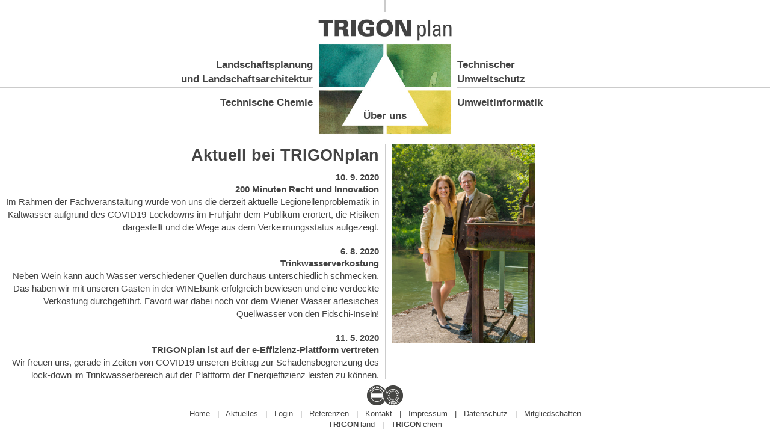

--- FILE ---
content_type: text/html
request_url: http://trigonplan.at/aktuelles.html
body_size: 12333
content:
<!DOCTYPE html PUBLIC "-//W3C//DTD XHTML 1.0 Transitional//EN" "http://www.w3.org/TR/xhtml1/DTD/xhtml1-transitional.dtd">
<html xmlns="http://www.w3.org/1999/xhtml">
<head>
<meta http-equiv="Content-Type" content="text/html; charset=UTF-8" />
<meta http-equiv="X-UA-Compatible" content="IE=8,IE=9" />
<meta http-equiv="content-language" content="de" />
<meta name="author" content="TRIGONplan GmbH" />
<meta name="description" content="TRIGONplan GmbH Planungs- und Beratungsgesellschaft für Landschaftsökologie und Technischen Umweltschutz GmbH" />
<meta name="keywords" lang="de" xml:lang="de" content="Trigonplan, Susanne Draxler, Gerald Benz, Wien, Energiemanagement, Zertifizierung, Audit, ISO 50.001, Ingenieurbüro" />
<meta name="robots" content="index" /> 
<title>TRIGON&thinsp;plan – Aktuelles</title>

<!-- 	html5 + CSS 3 Template created by miss monorom  http://intensivstation.ch 2011 -->
	<link rel="stylesheet" href="fixed-footer-header.css" type="text/css" media="screen" />
<!-- by monorom -->
<!--[if IE]>
    <link href="ie.css" rel="stylesheet" type="text/css" />
<![endif]-->
<!--[if lte IE 8]>
    <link href="ie7-8.css" rel="stylesheet" type="text/css" />
<![endif]-->
<!--[if IE 6]>
    <link href="ie6.css" rel="stylesheet" type="text/css" />
<![endif]-->

</head>
<body>

<div class="header" id="allg">
	<div class="inner">  
		<div style="float:left;">
			<h4 class="nav-land"><a href="landschaftsplanung.html" title="Landschaftsplanung und Landschaftsarchitektur">Landschaftsplanung<br />und Landschaftsarchitektur</a></h4>
			<h4 class="nav-chem"><a href="chemie.html" title="Technische Chemie">Technische Chemie</a></h4>
		</div>
		<div class="logo logo-allg">
			<h4 class="nav-ueber"><a href="ueberuns.html" title="Wer ist TRIGONplan?">&Uuml;ber uns</a></h4>
		</div>
		<div style="float:left;">
			<h4 class="nav-schutz"><a href="umweltschutz.html" title="Technischer Umweltschutz">Technischer<br />Umweltschutz</a></h4>
			<h4 class="nav-info"><a href="umweltinformatik.html" title="Umweltinformatik">Umweltinformatik</a></h4>
		</div>
	</div>
	<div style="clear: both;"></div>
</div>

<div class="links allg">
	<h1>Aktuell bei TRIGONplan</h1>
	<h3>10. 9. 2020<br />200 Minuten Recht und Innovation</h3>
	<p>Im Rahmen der Fachveranstaltung wurde von uns die derzeit aktuelle Legionellenproblematik in Kaltwasser aufgrund des COVID19-Lockdowns im Frühjahr dem Publikum erörtert, die Risiken dargestellt und die Wege aus dem Verkeimungsstatus aufgezeigt.</p>
	<h3>6. 8. 2020<br />Trinkwasserverkostung</h3>
	<p>Neben Wein kann auch Wasser verschiedener Quellen durchaus unterschiedlich schmecken. Das haben wir mit unseren Gästen in der WINEbank erfolgreich bewiesen und eine verdeckte Verkostung durchgeführt. Favorit war dabei noch vor dem Wiener Wasser artesisches Quellwasser von den Fidschi-Inseln!</p>
	<h3>11. 5. 2020<br />TRIGONplan ist auf der e-Effizienz-Plattform vertreten</h3>
	<p>Wir freuen uns, gerade in Zeiten von COVID19 unseren Beitrag zur Schadensbegrenzung des lock-down im Trinkwasserbereich auf der Plattform der Energieffizienz leisten zu können. Fragen dazu beantworten wir jederzeit gerne. <a href="https://www.i-match.at/i-invest/viewDocument.xsp?unid=BFFE4B40535E2477C1258565004CD1A2&token=HeHu48TIWouc3qO0tJ8dnCTJMHacKv0HbArTWsUKKiV8tCtNeDB1u3pxL2lLuKef" target="_blank" title="TRIGONplan auf i-match.at">&rarr;&nbsp;www.i-match.at</a> </p>
	<h3>4. 5. 2020<br />Publikation in der österreichischen Zeitschrift für Vermessung &amp; Geoinformatik</h3>
	<p>Gerne verweisen wir auf den soeben erschienenen Artikel von Herrn Geschäftsführer DI Benz zur Thematik der Regulierung der österreichischen March-Grenzstrecke im Spiegel der wirtschaftsgeschichtlichen Entwicklung einer Grenzregion. <a href="images/vgi_2020.pdf" target="_blank" title="Der Artikel zum Nachlesen">&rarr;&nbsp;Lesen Sie hier den Artikel</a> </p>
	<h3>22. 2. 2020<br />Vortrag auf der Bauen&amp;Energie Wien</h3>
	<p>Auch in diesem Jahr durften wir wieder im Rahmen der Bauen&amp;Energie-Messe Wien über Trinkwasserhygiene und Gesundheit insbersondere im Wohnbereich referieren. <a href="images/b&e_2020_programm.pdf" target="_blank" title="Vortragsprogramm Bauen & Wohnen">&rarr;&nbsp;Vortragsprogramm</a> </p>
	<h3>30. 1. 2020<br />Expertentalk Trinkwasserhygiene</h3>
	<p>Am Sitz des FORUM Wasserhygiene fand der diesjährige Wissensaustausch in Bezug auf die rechtlichen Aspekte der Trinkwasserhygiene unter den Vorzeichen der für 2020 zu erwartenden neuen EU-Richtlinie statt. Wir sind bereits informiert.</p>
	<h3>29. 1. 2020<br />Seminar Staatsgrenze an der March</h3>
	<p>Im Zuge der Veranstaltung der viadonau GmbH und des Bundesamtes für Eich- und Vermessungswesen BEV wurden die vielfältigen Aspekte einer Neudefinition der bestehenden Staatsgrenze aufgeworfen, die durch die bereits umgesetzten und noch geplanten Renaturierungen an der March in Zukunft mitgedacht werden müssen.</p>
	<h3>14. - 15. 11. 2019<br />Verwaltertag der ÖVI</h3>
	<p>Der diesjährige Verwaltertag in Salzburg stand im Zeichen all jener Unliebsamkeiten, die Hausverwaltungen erleben können, und informierte über Möglichkeiten, diesen zu begegnen. Trinkwasserhygiene wurde recht eindrucksvoll gleich von mehreren Vortragenden in den Vordergrund gerückt.</p>
	<h3>23. 10. 2019<br />Fachkongress Trinkwasserhygiene</h3>
	<p>In der Schönbrunner Orangerie etabliert sich mit dem alle zwei Jahre stattfindenden Fachkongress ein Zentrum des Wissensaustauschs zu den Entwicklungen punkto Trinkwasserhygiene. Wir waren am Informationsstand der BLUEWATERS GmbH mit dabei.</p>
	<h3>17. 10. 2019<br />Hotel Optimal</h3>
	<p>Bei der zehnten Fachtagung zur Hotellerie waren wir am Informationsstand der BLUEWATERS GmbH mit dabei.</p>
	<h3>12. - 13. 9. 2019<br />Digital Watermanagement Dyje</h3>
	<p>Die diesjährige Fachtagung zum digitalen Wassermanagement fand heuer grenznahe in Reintal/Celnice statt. Wir waren unter den Experten diesseits und jenseits der Grenze dabei.</p>
	<h3>3. - 5. 7. 2019<br />TRIGONplan auf der AGIT 2019</h3>
	<p>Im Bereich Metadaten und Datenschutz gab uns die diesjährige AGIT in Salzburg einige Neuerungen mit auf den Weg und auch die Wegbegleiter wurden wie jedes Jahr mehr.</p>
	<h3>13. - 14. 6. 2019<br />PlannING-Day 2019 in Velden</h3>
	<p>Unser Besuch des PlannING-Days in Velden brachte viele neue Aspekte zu Themen der Zukunft, sei es Mobilität, sei es Wohnen oder Datenmanagement. Wir haben uns gefreut, alte Bekannte zu treffen und gleichzeitig neue Kontakte zu knüpfen. <a href="images/plan-245.jpg" target="_blank" title="Susanne Draxler mit Kollegen">&rarr;&nbsp;Foto</a> </p>
	<h3>25. 4. 2019<br />Der f&uuml;nfte T&ouml;chtertag bei TRIGONplan</h3>
	<p>Auch heuer durften wir mit vier M&auml;dchen im Alter zwischen 11 und 16 Jahren, die uns einen Tag lang bei unserer Arbeit begleitet haben, einen informativen Tag verbringen. <a href="https://www.toechtertag.at/" target="_blank" title="Website des Töchtertags">&rarr;&nbsp;www.toechtertag.at</a> </p>
	<h3>16. 2. 2019<br />TRIGONplan und BLUEWATERS auf der Wiener Messe Bauen &amp; Energie</h3>
	<p>Im Rahmen unserer Aktivitäten rund um das Thema Gebäudesoftskills durften wir den Nutzen sauberen Trinkwassers und den fragwürdigen Umgang in so manchem Haus mit unserem wichtigsten Lebensmittel dem Publikum näher bringen.</p>
	<h3>27. 11. 2018<br />Trinkwasserqualität für Young Professionals</h3>
	<p>Im Rahmen der ÖVI Young Professionals durften wir als BLUEWATERS GmbH grundlegend zum Thema Trinkwasserhygiene in Gebäuden informieren und haben den Abend kulinarisch ausklingen lassen. <a href="images/sacherwuerfel.jpg" target="_blank" title="Sacherwürfel mit aufgedrucktem Bluewaters-Logo">&rarr;&nbsp;Foto: der kulinarische Ausklang</a> </p>
	<h3>15. 11. 2018<br />BLUEWATERS &amp; Wine</h3>
	<p>Die BLUEWATERS GmbH durfte ihren erfolgreichen Start ins Geschäftsleben am Tag des Hl. Leopold mit vielen Freund*innen, Kolleg*innen und Partner*innen standesgemäß in der WineBANK Wien feiern. Trinkwasser stand dabei nicht so sehr im Vordergrund... <a href="images/Winebank_Nov2018.jpg" target="_blank" title="Einladungsmotiv zu Bluewaters & Wine">&rarr;&nbsp;Foto: Bluewaters &amp; Wine</a> </p>
	<h3>14. 11. 2018<br />Rechtsfolgen von Hygienemängeln bei der GBB Konferenz</h3>
	<p>Im Rahmen der BLUEWATERS GmbH fand bei der diesjährigen Green &amp; Blue Building Konferenz ein Vortrag zum Thema Sorgfaltspflichten von Immobilienbetreibern statt, bei dem wir das Thema Trinkwasser in Bezug auf Schäden und daraus resultierenden rechtlichen Konsequenzen ansprechen durften.</p>
	<h3>11. 10. 2018<br />Trinkwasserhygiene bei der Hotel Optimal-Konferenz</h3>
	<p>Im Rahmen der BLUEWATERS GmbH durften wir ausf&uuml;hrlich die Thematik der Trinkwasserhygiene in Fremdenverkehrsbetrieben er&ouml;rtern und dem Fachpublikum Anregungen zur Aufarbeitung des Themas mitgeben.</p>
	<h3>4. - 5. 10. 2018<br />TRIGONplan beim Digital Watermanagement Dyje</h3>
	<p>Die traditionelle Fachtagung der &ouml;sterreichischen und tschechischen Wasserwirtschaftsverwaltungen fand diesmal in Hnanice/Tschechische Republik statt. Auch heuer sprach Herr DI Gerald Benz mit einem Vortrag &uuml;ber den March-Thaya-Grenzstrecke-Messbildflug 1942 &uuml;ber ein vielbeachtetes Thema.</p>
	<h3>28. 8. 2018<br />Gr&uuml;ndung der BLUEWATERS GmbH</h3>
	<p>Gemeinsam mit BLUESAVE Consulting GmbH und Dolsky Installateur sind wir nun auch BLUEWATERS GmbH und k&ouml;nnen (fast) alle Dienstleistungen rund ums Trinkwasser aus einer Hand anbieten. <a href="http://www.bluewaters.at" target="_blank" title="Website der Bluewaters GmbH">&rarr;&nbsp;www.bluewaters.at</a> </p>
	<h3>5. - 7. 9. 2018<br />TRIGONplan bei der ENVIROINFO</h3>
	<p>Die Gemeinschaft der Datenverarbeiter im Umweltbereich traf sich diesmal im Leibniz Supercomputing Centre der Bayr. Akademie der Wissenschaften in München-Garching. Unser Dank geht an unsere bayrischen Gastgeber sowohl für die spannenden Einblicke in die neuesten Projekte und Entwicklungen als auch für das gelungene Netzwerken.</p>
	<h3>4. - 6. 7. 2018<br />TRIGONplan bei der AGIT</h3>
	<p>Wie es schon Tradition ist, trafen wir in Salzburg altbekannte Partner und knüpften neue Kontakte im GIS-Bereich neben dem Kennenlernen vieler neuer Ansätze, die wir nachhause mitgenommen haben.</p>
	<h3>12. 6. 2018<br />Einladung zur best(and)IMMO #6</h3>
	<p>Auf Einladung der BLUESAVE Consulting GmbH durften wir auf einer der führenden Immobilienveranstaltungen Wiens zum Thema der nachhaltigen Sanierung von Prachtbauten hinsichtlich der Trinkwassersysteme referieren und auf Aspekte wie schonende, bautechnische Maßnahmen oder Betreiberhaftung eingehen. <a href="images/MMF_BI6-136.jpg" target="_blank" title="Foto des Vortrags von DI Draxler">&rarr;&nbsp;Foto: Frau DI Draxler während des Vortrags</a> </p>
	<h3>5. 6. 2018<br />Präsidentin der VIENNA ENGINEERS</h3>
	<p>Die Gründungspräsidentin des Projektberatungsvereins VIENNA ENGINEERS, Frau Mag. Doris Wirth, legt nach fünf erfolgreichen Jahren ihr Amt zurück. Frau DI Susanne Draxler wird einstimmig zur neuen Präsidentin gewählt. Wir danken Frau Mag. Wirth für ihre langjährige und engagierte Tätigkeit und danken zugleich für das Vertrauen, das unserer Geschäftsführerin ausgedrückt wurde. <a href="http://vienna-engineers.eu/de" target="_blank" title="Website Vienna Engineers">&rarr;&nbsp;www.vienna-engineers.eu</a> </p>
	<h3>26. 4. 2018<br />Der vierte Töchtertag bei TRIGONplan</h3>
	<p>Schon zum vierten Mal dürfen wir zwei Mädchen im Alter zwischen 11 und 16 Jahren begrüßen, die einen Tag lang bei uns in ein Ingenieurbüro hineinschnuppern können. <a href="https://www.toechtertag.at/" target="_blank" title="Website Wiener Töchtertag">&rarr;&nbsp;www.toechtertag.at</a> </p>
	<h3>22. 3. 2018<br />Mit dem BLUEBOOK&reg; auf der Digitalize 2.0</h3>
	<p>Wir durften heuer im Rahmen der Digitalize Bau+Immo 2.0 gemeinsam mit der BLUEBOOK GmbH die Digitalisierung der Gebäudeverwaltung am Beispiel Trinkwasserhygiene ausführen. <a href="download/draxler©ghezzo.jpg" target="_blank" title="Foto: DI Susanne Draxler bei der Digitalize Bau+Immo">&rarr;&nbsp;Foto des Vortrags</a> </p>
	<h3>21. - 23. 2. 2018<br />TRIGONplan bei der 2. Fachtagung &quot;Stand der Technik im Naturgefahren-Ingenieurwesen&quot;</h3>
	<p>Auf heimatlichem Boden der Universität für Bodenkultur wurden uns in dieser dreitägigen Veranstaltung des Instituts für Alpine Naturgefahren die neuesten Methoden der Erkundung, Bewertung und Abwehr von Naturgefahren, vornehmlich aus den Bereichen Wildbach, Lawine und Steinschlag eindrücklich präsentiert. Wir gratulieren den Verantwortlichen zu dieser höchst informativen und ausgezeichnet organisierten Veranstaltung.</p>
	<h3>23. 1. 2018<br />TRIGONplan bei der Konferenz &quot;Safeguarding Cultural Heritage from Natural and Man-made Disasters&quot;</h3>
	<p>Von der Donau-Universität Krems veranstaltet, konnten wir auf dieser internationalen Konferenz Eindrücke von der Bedrohung von Kulturgütern durch Naturgefahren und bewaffnete Konflikte, sowie erprobten Maßnahmen zu deren Bewahrung, gewinnen. <a href="http://www.interreg-central.eu/Content.Node/ProteCHt2save.html" target="_blank" title="Website zum Thema">&rarr;&nbsp;www.interreg-central.eu</a> </p>
	<h3>18. 1. 2018<br />TV-Spot der WK Fachgruppe Ingenieurbüros Wien</h3>
	<p>Sendetermine: Samstag, 17.2. um 11:55 Uhr und Sonntag, 18.2. um 23:50 Uhr auf ATV I, Montag, 19.2. um 7:55 Uhr und Mittwoch, 21.2. (Sendezeit unbekannt) auf ATV II. <a href="download/171215_SM_WKO_IngenieurBuero_korr.mov" target="_blank" title="TV-Spot Ingenieurbüros">&rarr;&nbsp;TV-Spot der Ingenieurbüros &copy; Popup Media</a> </p>
	<h3>7. 12. 2017<br />Vortrag beim Ingenieurfrühstück der WKO</h3>
	<p>Die Einladung, beim Ingenieurfrühstück der WKO einen Vortrag über Schimmel zu halten, kam spontan. Gerne haben wir bei dieser Gelegenheit unseren Kolleginnen und Kollegen einen ersten Einblick in die Thematik der Befundung und Sanierung vermittelt. <a href="download/draxler-schimmelvortrag.jpg" target="_blank" title="Vortrag von DI Susanne Draxler beim Ingenieursfrühstück der WKO">&rarr;&nbsp;Foto</a> </p>
	<h3>10. 11. 2017<br />Verleihung der silbernen Ehrenmedaille der Wirtschaftskammer</h3>
	<p>Frau DI Susanne Draxler wurde aufgrund ihrer Verdienste um die Fachgruppe Ingenieurbüros/Technische Büros der Wirtschaftskammer Wien durch Herrn Präsident DI Walter Ruck und Herrn Direktor Mag. Meinhard Eckl mit der silbernen Ehrenmedaille ausgezeichnet. <a href="download/WKO_SEM.jpg" target="_blank" title="Urkunde der Silbernen Ehrenmedaille der WKO für DI Susanne Draxler">&rarr;&nbsp;Urkunde</a> <a href="download/draxler-silberne-wko-ehrenmedaille.jpg" target="_blank" title="Foto: Überreichung der Silbernen Ehrenmedaille der WKO an DI Susanne Draxler">&amp;&nbsp;Foto der Verleihung</a></p>
	<h3>12. 10. 2017<br />Ausbildung zur rückbaukundigen Person</h3>
	<p>Wir freuen uns, dass Frau DI Susanne Draxler die Ausbildung zur Schad- und Störstofferkundung sowie zum Rückbau von Bauwerken abgeschlossen hat und somit rückbaukundige Person nach ÖNORM B 3151 sowie ÖNORM EN ISO 16.000-32 ist. <a href="download/ZertifikatSchadstoffe.pdf" target="_blank" title="Zeugnis der ÖWAV Ausbildung von DI Susanne Draxler">&rarr;&nbsp;Zeugnis</a></p>
	<h3>8. - 9. 9. 2017<br />Thaya-Wasserwirtschaftstage</h3>
	<p>Auf Einladung der via donau GmbH durften wir heuer die traditionelle Fachtagung der österreichischen und tschechischen Wasserwirtschaftsverwaltungen durch ein eigenes Referat mitgestalten. Der Vortrag von Herrn Dipl.-Ing. Gerald Benz zur Wasserbaugeschichte der Thaya-Grenzstrecke, worin anhand von Archivquellen, Flussbau und Wasserwirtschaft über einen Zeitraum von 500 Jahren beleuchtet wurden, fand sowohl beim tschechischen wie auch österreichischem Fachpublikum reges Interesse und Beifall.</p>
  <h3>7. 9. 2017<br />Award Trinkwasserhygiene 2017</h3>
	<p>Wir freuen uns sehr, dass wir gemeinsam mit Fa. Dolsky beim ersten Fachkongress zur Trinkwasserhygiene in Österreich mit dem Projekt "Gründerzeitbauten in Wien - die visualisierte Bleiproblematik im Gebäudebestand" den 2. Platz in der Kategorie WasserPRAXIS erlangen konnten. <a href="download/award-trinkwasserhygiene.jpg" target="_blank" title="Dipl-Ing. Susanne Draxler der Preisverleihung des Award Trinkwasserhygiene">&rarr;&nbsp;Foto der Preisverleihung</a></p>
	<h3>5. - 7. 7. 2017<br />Posterpräsentation bei der AGIT</h3>
	<p>Auch heuer konnten wir in Salzburg ein aktuelles Projekt präsentieren und stellten gemeinsam mit der Via Donau GmbH das Übergeordnete Erhaltungskonzept March-Thaya vor. <a href="download/PosterAGIT17_A3.pdf" target="_blank" title="TRIGONplan Poster bei der AGIT">&rarr;&nbsp;Poster</a></p>
	<h3>27. 4. 2017<br />Der dritte T&ouml;chtertag bei TRIGONplan</h3>
	<p>Zum dritten Mal unterst&uuml;tzen wir nun die Initiative der Frauenstadtr&auml;tin und haben drei M&auml;dchen im Alter zwischen 11 und 16 Jahren zu Gast, um die Fragestellungen und Arbeitsweisen eines Ingenieurb&uuml;ros vorzustellen. <a href="https://www.toechtertag.at/" target="_blank" title="TRIGONplan beim Töchtertag">&rarr;&nbsp;www.toechtertag.at</a></p>
	<h3>7. 2. 2017<br />Qualifizierung zur Trinkwasser-Hygienetechnikerin</h3>
	<p>Frau DI Susanne Draxler hat nach Absolvierung aller vorgeschriebenen Ausbildungsmodule mit der Abschlussprüfung die Qualifizierung zur Trinkwasser-Hygienetechnikerin erlangt. Somit ist sie von der FH Campus Wien zur Ausübung dieser Tätigkeit berechtigt. <a href="download/TWHygienetechniker.pdf" target="_blank" title="Urkunde Trinkwasser-Hygienetechnikerin">&rarr;&nbsp;Urkunde</a></p>
	<h3>19. - 20. 1. 2017<br />Posterpr&auml;sentation bei der 5. Mitteleurop&auml;ischen Biomassekonferenz</h3>
	<p>Gemeinsam mit der Holzforschung Austria hat die TRIGONplan GmbH heuer erstmals bei der alle drei Jahre stattfindenden Mitteleurop&auml;ischen Biomassekonferenz in Graz ein Poster zum Projekt LEAVES &ndash; Alternative Urban Bioenergy L.A.U.B. pr&auml;sentiert und sich &uuml;ber die aktuellen Entwicklungen am Biomassesektor informiert. <a href="download/postergrazv2.pdf" target="_blank" title="Poster TRIGONplan zum Projekt Leaves">&rarr;&nbsp;Poster L.A.U.B.</a></p>
	<h3>1. 1. 2017<br />TRIGONplan ist Mitglied bei der Fachgruppe BUIS</h3>
	<p>Wir sind ab dato Mitglied in der Fachgruppe &quot;Betriebliche Umweltinformationssysteme&quot; der Deutschen Gesellschaft f&uuml;r Informatik mit Sitz in Bonn. Damit er&ouml;ffnet sich nun f&uuml;r die TRIGONplan GmbH ein regelm&auml;&szlig;iger fachlicher Austausch im Bereich Umweltinformatik im mitteleurop&auml;ischen Raum auf h&ouml;chstem Niveau. Das in dieser Konstellation erworbene Wissen geben wir gerne an unsere Kundinnen und Kunden weiter.</p>
	<h3>23. 12. 2016<br />Registrierung als externe Energieauditorin f&uuml;r die Bereiche &quot;Geb&auml;ude&quot; und &quot;Prozesse&quot;</h3>
	<p>Wir sind mit Frau DI Susanne Draxler als qualifizierte Energiedienstleisterin im Sinne der §§ 9 und 17 EEffG (Energieeffizienz-Gesetz) registriert! F&uuml;r die Bereiche &quot;Geb&auml;ude&quot; und &quot;Prozesse&quot; k&ouml;nnen wir ab nun Energieaudits nach EEffG durchf&uuml;hren und erg&auml;nzen somit fachlich die Qualifikation zur Energieeffizienzbeauftragten nach ISO 50.001. <a href="https://www.monitoringstelle.at" target="_blank" title="Monitoringstelle">&rarr;&nbsp;www.monitoringstelle.at</a></p>
	<h3>4. 11. 2016<br />Qualifizierung zur Trinkwasser-Probenahme</h3>
	<p>Mit dem Abschluss dieser Ausbildung ist Frau DI Susanne Draxler berechtigt, Trinkwasserproben im Sinne der Trinkwasserverordnung BGBl. 304/2001 idgF sowie der ÖNORM B 5019 zu entnehmen, da in Österreich für diese Tätigkeit qualifiziertes Fachpersonal mit vertraglicher Bindung an ein akkreditiertes Labor vorgeschrieben ist. <a href="download/TWProbenahme.pdf" target="_blank" title="Urkunde Trinkwasser Probenahme">&rarr;&nbsp;Urkunde</a></p>
	<h3>14.-16. 9. 2016<br />Erstmals bei der ENVIROINFO</h3>
	<p>Im Rahmen der 30. ENVIROINFO-Konferenz an der Hochschule f&uuml;r Technik und Wirtschaft in Berlin wurde von uns &ndash; der historischen Ausrichtung der Jubil&auml;umsveranstaltung folgend &ndash; &uuml;ber 124 Jahre Emissionsbilanzen in &Ouml;sterreich vor internationalem Fachpublikum referiert. Drei Tage in Berlin brachten viele neue Aspekte der Umweltinformatik sowie viele neue Kontakte weltweit. Wir freuen uns auf die n&auml;chste ENVIROINFO in Luxemburg 2017.</p>
	<h3>2.-3. 9. 2016<br />Wasserwirtschaftstage in der Tschechischen Republik</h3>
	<p>Auch heuer durften wir wieder an den Thaya-Wasserwirtschaftstagen teilnehmen, die bilateral von Via Donau GmbH und Povodí Moravy s.p. gemeinsam veranstaltet werden. Neben den Fachvortr&auml;gen und Exkursionen stand in Vranov nad Dyje ausf&uuml;hrliches Netzwerken auf der Agenda und wir bedanken und bei den tschechischen Kolleginnen und Kollegen f&uuml;r die gelungene Veranstaltung.</p>
	<h3>8. 7. 2016<br />FOSSGIS &amp; AGIT</h3>
	<p>Wir konnten in diesem Jahr an zwei hintereinander folgenden Konferenzen in Salzburg teilnehmen und uns zum Thema Free and Open Source Software sowie Geografische Informationssysteme und ihre Anwendungen mit Kolleginnen und Kollegen aus Europa austauschen. Heuer durften wir dar&uuml;ber hinaus gemeinsam mit dem Mobility Department von AIT ein Poster zum Thema Emissionsberechnung der Donauschifffahrt mit Navigationsdaten pr&auml;sentieren. <a href="download/PosterAGIT16_V2a.pdf" target="_blank" title="Emissionsberechnung der Donauschifffahrt">&rarr;&nbsp;Poster der Emissionsberechnung</a></p>
	<h3>9. 6. 2016<br />Emikat-Day 2016</h3>
	<p>Auch in diesem Jahr durften wir auf dem Emikat-Day des Departments f&uuml;r Safety and Security von AIT mit dem Vortrag &quot;Das Bundes-Energieeffizienzgesetz und seine Auswirkung auf Emissionskataster&quot; vertreten sein, bei dem auch das von TRIGONplan f&uuml;r AIT entworfene Support-Video zum Online-Fragebogen vorgestellt wurde. <a href="https://service.emikat.at/EmiKatOnlineOoe/video/emikatOnline_FINAL1600.mp4" title="Video von Trigonplan für Emikat" target="_blank">&rarr;&nbsp;service.emikat.at</a></p>
	<h3>28. 4. 2016<br />Der zweite T&ouml;chtertag bei TRIGONplan</h3>
	<p>Auch heuer unterst&uuml;tzen wir wieder die Initiative der Frauenstadtr&auml;tin und haben drei M&auml;dchen im Alter zwischen 11 und 16 Jahren zu Gast, um die Fragestellungen und Arbeitsweisen eines Ingenieurb&uuml;ros vorzustellen. <a href="http://www.toechtertag.at" title="Töchtertag bei Trigonplan" target="_blank">&rarr;&nbsp;www.toechtertag.at</a></p>
	<h3>27. 4. 2016<br />TRIGONplan ist Mitglied beim FORUM Wasserhygiene</h3>
	<p>Frau DI Draxler hat dar&uuml;ber hinaus den ersten Teil der Ausbildung zur Trinkwasserhygiene-Technikerin erfolgreich absolviert und steht für Anfragen dazu gerne zur Verf&uuml;gung. <a href="http://www.forum-wasserhygiene.at" title="Forum Wasserhygiene" target="_blank">&rarr;&nbsp;www.forum-wasserhygiene.at</a></p>
	<h3>12. 2. 2016<br />Wir sind bei neuen Informationen &uuml;ber Gew&auml;sser in Nieder&ouml;sterreich mit dabei</h3>
	<p>Das Land Nieder&ouml;sterreich, Gruppe Wasser, veranstaltete gemeinsam mit Arch_Ing eine Informationsveranstaltung &uuml;ber Siedlungswasserwirtschaft, Flussbau, Regionalprogramme und Verkehrsinfrastruktur sowie zu weiteren aktuellen Themen, die wir gerne besucht haben.</p>
	<h3>22. 12. 2015<br />Die TRIGONplan GmbH bekommt eine weitere Tochter</h3>
	<p>und wird Kommanditistin der TRIGONchem Technisches B&uuml;ro f&uuml;r Technische Chemie und Technischen Umweltschutz KG (vormals E &amp; E Technisches B&uuml;ro f&uuml;r Technische Chemie KG). Damit ist die TRIGON-Gruppe nun komplett und besonders im Bereich Chemie und Umweltschutz verst&auml;rkt. Gesch&auml;ftsf&uuml;hrerin der neuen KG ist Frau DI Draxler.</p>
	<h3>21. 12. 2015<br />Wir sind Vorstandsmitglied der Vienna Engineers</h3>
	<p>Frau DI Draxler wurde im Zuge der Generalversammlung vom 21. 12. 2015 einstimmig in den Vorstand des Projektberatungsvereins Vienna Engineers gew&auml;hlt. Wir freuen uns auf diese neue Herausforderung im Kreis kompetenter Kolleginnen und Kollegen.</p>
	<h3>23. 9. 2015<br />TRIGONplan bei der BASt</h3>
	<p>Die Bundesanstalt f&uuml;r Stra&szlig;enwesen in Bergisch-Gladbach bei K&ouml;ln veranstaltete ein Kolloquium zum Thema Photokatalyse von Luftschadstoffen an Oberfl&auml;chen, an dem wir teilnehmen durften und neue Fakten mit nach Hause brachten.</p>
	<h3>4. - 5. 9. 2015<br />TRIGONplan bei den Wasserwirtschaftstagen:</h3>
	<p>Auf Einladung der Viadonau GmbH sowie des Amtes der N&Ouml; Landesregierung waren wir bei den diesj&auml;hrigen Wasserwirtschaftstagen in Raabs an der Thaya mit dabei und haben uns neben viel fachlicher Diskussion auch im Kanufahren und Bogenschie&szlig;en &uuml;ben d&uuml;rfen. Herzlichen Dank an die Veranstalter!</p>
	<h3>28. 8. 2015<br />TRIGONplan im Normungskomitee</h3>
	<p>Wir freuen uns &uuml;ber die Aufnahme von Frau DI Draxler in die Arbeitsgruppe &quot;Messung von Asbestfaserkonzentrationen in der Luft&quot; des Austrian Standards Institute ASI (vormals Normungsinstitut), wo sie an der &Uuml;berarbeitung der &Ouml;NORM M 9405 resp. &Ouml;NORM M 9406 mitwirken wird.</p>
	<h3>25. 6. 2015<br />Emikat-Day 2015</h3>
	<p>Auf dem diesj&auml;hrigen Emikat-Day des Departments f&uuml;r Digital Safety and Security von AIT rund um das Thema Emissionskataster waren wir mit dem Vortrag &quot;Neubewertung von F-Gasen f&uuml;r die CO2-Reduktionen&quot; vertreten. Weiters durften wir gemeinsam mit dem Mobility Department von AIT erste Ergebnisse des Forschungsprojektes &quot;EmiDonNa&quot; zur Neumodellierung der Emissionen der Donauschifffahrt vorstellen. <a href="http://www.emikat.at/?page_id=1760" title="TRIGONplan am Emikat-Day" target="_blank">&rarr;&nbsp;www.emikat.at</a></p>
	<h3>10. 6. 2015<br />TRIGONplan bei der ELOCOT-Konferenz</h3>
	<p>Wir sind der Einladung des AIT Mobility Departments gerne gefolgt und haben mit Interesse die neuesten Erkenntnisse zum Thema Elektromobilit&auml;t in Logistik und gewerblichem Transport geh&ouml;rt. <a href="http://www.select-project.eu/elocot" title="TRIGONplan bei ELOCOT" target="_blank">&rarr;&nbsp;www.select-project.eu/elocot</a></p>
	<h3>29. 5. 2015<br />Zertifizierung zur Energieeffizienzbeauftragten</h3>
	<p>Wir freuen uns, bekannt geben zu dürfen, dass Frau DI Susanne Draxler nach entsprechender Ausbildung und Prüfung für die Implementierung und zur Unterstützung beim Internen Systemaudit von Energiemanagement-Systemen nach ÖNORM EN ISO 50.001 – &quot;Energiemanagement-Systeme&quot; – qualifiziert ist.</p>
	<h3>29. 4. 2015<br />TRIGONplan beim Formaldehyd-Symposion 2015</h3>
	<p>2015 wird f&uuml;r die Verwendung von Formaldehyd einige &Auml;nderungen bringen, da es nach neuester Bewertung als cancerogen eingestuft wurde. Wir beobachten die Entwicklungen, um sie in unseren Arbeiten umzusetzen und nutzten dazu das bauXund-Symposion am 29. 4. 2015.</p>
	<h3>22. 4. 2015<br />TRIGONplan beim BioUp Fachtag 2015</h3>
	<p>Beim Informationsaustausch der deutschsprachigen Bioenergie-Branche informierten wir uns im Technikum der Holzforschung Austria sowie des Österreichischen Forschungsinstituts für Chemie und Technik am 22.4.2015 über die neuesten Entwicklungen zu den Themen Forschung, Normung und Technik im Biomassebereich. <a href="http://www.bioup.at/" title="TRIGONplan beim BioUp Fachtag" target="_blank">&rarr;&nbsp;www.BioUp.at</a></p>
	<h3>10. 4. 2015<br />Wir sind im ANKÖ verzeichnet</h3>
	<p>Der Auftragnehmerkataster Österreich führt uns unter Mitgliedsnummer 80807 und stellt ab sofort für Öffentliche Auftraggeber die fachliche und wirtschaftliche Qualifikation der TRIGONplan GmbH sicher. <a href="http://ankoe.at/" title="TRIGONplan ist im ANKÖ verzeichnet" target="_blank">&rarr;&nbsp;www.ankoe.at</a></p>
	<h3>27. 3. 2015<br />TRIGONplan nimmt am Wiener T&ouml;chtertag teil</h3>
	<p>Wir unterstützen die Initiative der Frauenstadträtin und nehmen uns am <b>23. 4. 2015</b> einen Tag lang Zeit, Mädchen im Alter zwischen 11 und 16 Jahren jene Themen näher zu bringen, die ein Ingenieurbüro bewegen. Nähere Informationen dazu unter <a href="http://www.toechtertag.at" target="_blank" title="TRIGONplan am Wiener Töchtertag">&rarr;&nbsp;www.toechtertag.at</a></p>
	<h3>11. 3. 2015<br />Wiederwahl in den Fachgruppenausschuss Technische Büros/Ingenieurbüros der WKW</h3>
	<p>Nach der ersten Periode 2010-2015 ist Frau DI Susanne Draxler für eine weitere Periode in den Fachgruppenausschuss der Technischen Büros/Ingenieurbüros der WKW gewählt und steht als Ansprechpartnerin für Anliegen aller Wiener Ingenieurbüros zur Verfügung.</p>
	<h3>12. 2. 2015<br />Wir sind Mitglied der Vienna Engineers</h3>
	<p>In der Generalversammlung vom 11.2.2015 wurden die beide- Geschäftsführer der TRIGON&thinsp;plan GmbH, Frau DI Susanne Draxler und Herr DI Gerald Benz, einstimmig in die Reihe der Experten des Projektberatungsvereins Vienna Engineers aufgenommen. Damit wird das Portfolio der Vienna Engineers um den Bereich Umweltplanung verstärkt. Umgekehrt stehen der TRIGONplan GmbH nun Experten in den Bereichen von Energie bis Umwelttechnik zur Seite. <a href="http://www.vienna-engineers.eu/de" title="TRIGONplan ist Mitglied bei Vienna Engineers" target="_blank">&rarr;&nbsp;www.vienna-engineers.eu</a></p>
	<h3>11. 12. 2014<br />Die TRIGONplan GmbH bekommt eine Tochter</h3>
	<p>Mit der TRIGONland Technisches B&uuml;ro f&uuml;r Landschaftsplanung und Landschaftspflege KG (vormals Technisches B&uuml;ro f&uuml;r Landschaftsplanung und Landschaftspflege DI Benz) erweitert sich das Spektrum nun besonders im Bereich Landschaftsplanung. Gesch&auml;ftsf&uuml;hrer der neuen KG ist Herr DI Benz.</p>
</div>
<div class="rechts allg">
	<img src="images/4724schleuse.jpg" alt="Susanne Draxler und Gerald Benz, TRIGONplan" class="image-gross" />
</div>


<div id="footer">		
<div class="inner">
	<img src="images/ingbuero.jpg" alt="Logo Ingenieurbüros" />
	<ul>
		<li><a href="index.html" title="Startseite TRIGONplan">Home</a></li>&nbsp; &nbsp;|&nbsp;&nbsp;
		<li><a href="aktuelles.html" title="Aktuelles von Susanne Draxler und Gerald Benz">Aktuelles</a></li>&nbsp; &nbsp;|&nbsp;&nbsp;
		<li><a href="login.html" title="TRIGONplan-Download-Bereich">Login</a></li>&nbsp; &nbsp;|&nbsp;&nbsp;
		<li><a href="download/trigonplan-referenzen.pdf" target="_blank" title="Projekte von Susanne Draxler und Gerald Benz">Referenzen</a></li>&nbsp; &nbsp;|&nbsp;&nbsp;
		<li><a href="kontakt.html" title="Kontaktieren Sie TRIGONplan">Kontakt</a></li>&nbsp; &nbsp;|&nbsp;&nbsp;
		<li><a href="impressum.html" title="TRIGONplan Impressum">Impressum</a></li>&nbsp; &nbsp;|&nbsp;&nbsp;
		<li><a href="datenschutz.html" title="TRIGONplan Datenschutz-Info">Datenschutz</a></li>&nbsp; &nbsp;|&nbsp;&nbsp;
		<li><a href="mitglied.html" title="Hier ist TRIGONplan Mitglied">Mitgliedschaften</a></li><br />
		
		<li><a href="trigonland/index.html" title="TRIGONland Technisches Büro für Landschaftsplanung und Landschaftspflege"><strong>TRIGON</strong>&thinsp;land</a></li>&nbsp; &nbsp;|&nbsp;&nbsp;
		<li><a href="trigonchem/index.html" title="TRIGONchem Technisches Büro für Technische Chemie und Technischen Umweltschutz"><strong>TRIGON</strong>&thinsp;chem</a></li>
		
	</ul>
</div>
</div>

</body>
</html>


--- FILE ---
content_type: text/css
request_url: http://trigonplan.at/fixed-footer-header.css
body_size: 2161
content:
/* css released under Creative Commons License -  http://creativecommons.org/licenses/by/2.0/deed.en  */
/* html5 + CSS 3 Template created by miss monorom  http://intensivstation.ch 2013 */

/* reset: Mit CSS3 box-sizing kann bestimmt werden, dass der Innenabstand padding und der Rand border in width und height eingerechnet wird. */
* {
margin: 0;
padding: 0;
-moz-box-sizing: border-box;
-webkit-box-sizing: border-box;
box-sizing: border-box;
overflow:hidden;
}

body {
	font: 95%/1.4 Helvetica, Arial, Verdana, sans-serif;
	color:#444444;
	overflow:hidden;
}

h1 {
	font-size:180%;
	line-height:1.3;
	margin-bottom:10px;
}

h2 {
	margin:9px 0 7px 0;
	font-size:115%;
	line-height:1.4;
}

h3, h5 {
	font-size:96%;
}

p {
	color:#444444;
	margin-bottom:20px;
}

.klein {
	font-size:75%;
}

a, a img {
	text-decoration:none;
	color:inherit;
	border:none;
}

a:hover, a:active, a:focus { 
	text-decoration: underline;
}


a[href^=tel]{
    color:inherit;
    text-decoration:none;
	font:inherit;
}

ul {
	list-style:inside disc;
}
	
/* ---------- header, footer width -------------- */
.inner{
	margin: 0 auto;
	width:740px;
}

/* ----------header-------------- */
.header {
	height:230px;
	width:100%;
	position: absolute;
	left: 0;
	top: 0;
	display:block;
	z-index:5;
}

#land { background:url(images/header-land.jpg) repeat-x; background-size: contain; }
#ueber { background:url(images/header-ueber.jpg) repeat-x; background-size: contain; }
#schutz { background:url(images/header-schutz.jpg) repeat-x; background-size: contain; }
#chem { background:url(images/header-chem.jpg) repeat-x; background-size: contain; }
#info { background:url(images/header-info.jpg) repeat-x; background-size: contain; }
#allg { background:url(images/header-allg.jpg) repeat-x; background-size: contain; }
#trigonchem { background:url(images/header-trigonchem.jpg) repeat-x; background-size: contain; }

.logo  {
	width:240px;
	height:230px;
	float:left;
	background-size:contain;
}

.logo-land { background-image:url(images/logo-land.jpg); }
.logo-ueber { background-image:url(images/logo-ueber.jpg); }
.logo-schutz { background-image:url(images/logo-schutz.jpg); }
.logo-chem { background-image:url(images/logo-chem.jpg); }
.logo-info { background-image:url(images/logo-info.jpg); }
.logo-allg { background-image:url(images/logo-allg.jpg); }

.logo-trigonchem { 
	background-image:url(images/logo-trigonchem.jpg); 
	margin: 0 auto;
	width:240px;
	height:230px;
	background-size:contain;
	}

.logo-trigonland { 
	background-image:url(images/logo-trigonland.jpg); 
	margin: 0 auto;
	width:240px;
	height:230px;
	background-size:contain;
	}


/* ----------navigation-------------- */

h4 { font-size:115%; width:250px; }

h4.nav-land { padding-top:95px; text-align:right; }
.nav-land a:hover, .nav-land a:active, .nav-land a:focus { color:#449999; }

h4.nav-ueber { padding-top:180px; text-align:center; width:240px; }
.nav-ueber a:hover, .nav-ueber a:active, .nav-ueber a:focus { color:#dd9900; }

h4.nav-schutz { padding-top:95px; text-align:left; }
.nav-schutz a:hover, .nav-schutz a:active, .nav-schutz a:focus { color:#669955; }

h4.nav-chem { padding-top:15px; text-align:right; }
.nav-chem a:hover, .nav-chem a:active, .nav-chem a:focus { color:#886655; }

h4.nav-info { padding-top:15px; text-align:left; }
.nav-info a:hover, .nav-info a:active, .nav-info a:focus { color:#aaaa00; }

/* ----------------- content--------------------- */


.links {
	text-align:right;
	position:absolute;
	left:0;
	top:240px;
	bottom:80px;
	width: 50%;
	min-width:370px;
	padding:0 10px;
	overflow:auto;
	display:block;
	background:#ffffff;
}

.rechts {
	text-align:left;
	position:absolute;
	right:0;
	top:240px;
	bottom:80px;
	width: 50%;
	min-width:370px;
	padding:0 10px;
	overflow:auto;
	border-left:#ccc 2px solid;
	display:block;
	background:#ffffff;
}

.image {
	width:220px;
	height:158px;
	float:left;
	margin:5px 10px 0 0;
}

.image-hoch {
	width:158px;
	height:220px;
	margin:5px 10px 0 0;
	float:left;
}

.image-gross {
	width:237px;
	height:330px;
}

/* -----------footer--------------------------- */

#footer {
	background-color:#ffffff;
	width: 100%; 
	position: absolute;
	left: 0;
	bottom: 0;
	padding-top:10px;
	text-align:center;
	display:block;
	z-index:4;
}

#footer img {
	width:60px;
	height:33px;
}

#footer ul {
	font-size:85%;
	padding:5px 0;
}

#footer ul li {
	display:inline;
	list-style:none;
}

/* -----------colours--------------------------- */

.land { color:#449999; }
.land-d { color:#116666; }

.ueber { color:#dd9900; }
.ueber-d { color:#aa6600; }

.schutz { color:#669955; }
.schutz-d { color:#336622; }

.chem { color:#886655; }
.chem-d { color:#553322; }

.info { color:#aaaa00; }
.info-d { color:#777700; }

.allg { color:#444444; }

.trigonchem { color:#558877; }
.trigonchem-d { color:#335555; }

.trigonland { color:#449999; }
.trigonland-d { color:#116666; }

/* -----------references--------------------------- */

.modal {
	position: fixed;
	top:0; /* Alle 4 auf Null gesetzt, lässt den dunklen Hintergrund den Viewport ausfüllen */
	right:0;
	bottom:0;
	left:0;
	background: rgba(0,0,0,0.6); /* Hintergrund ist 60% deckend */
	z-index: 99999; /* Modal-Box ist im Vordergrund */
	opacity:0; /* 0% Deckkraft */
	-webkit-transition: opacity 400ms ease-in; /* Hintergrund dunkelt in Zeitverlauf */
	-moz-transition: opacity 400ms ease-in;
	transition: opacity 400ms ease-in;
	pointer-events:none; /* andere Möglichkeit wäre display:none; aber da funktioniert transition nicht */
}

.modal:target {
	opacity:1; /* 100% Deckkraft */
	pointer-events:auto;
}

.modal div {
	width: 480px;
	position: relative;
	top:-75px;
	margin: 10% auto;
	padding: 20px;
	border-radius:10px;
	background: #ffffff;
	overflow:visible;
}

.close {
	background: #444444;
	color: #ffffff;
	line-height: 25px;
	position: absolute;
	right: -12px;
	top: -10px;
	width: 24px;
	text-align: center;
	text-decoration: none;
	font-weight: bold;
	-webkit-border-radius: 12px;
	-moz-border-radius: 12px;
	border-radius: 12px;
	-moz-box-shadow: 1px 1px 3px #000;
	-webkit-box-shadow: 1px 1px 3px #000;
	box-shadow: 1px 1px 3px #000;
}

.land .close:hover, .land .close:active, .land .close:focus { background: #449999; }
.ueber .close:hover, .ueber .close:active, .ueber .close:focus { background: #dd9900; }
.schutz .close:hover, .schutz .close:active, .schutz .close:focus { background: #669955; }
.chem .close:hover, .chem .close:active, .chem .close:focus { background: #886655; }
.info .close:hover, .info .close:active, .info .close:focus { background: #aaaa00; }